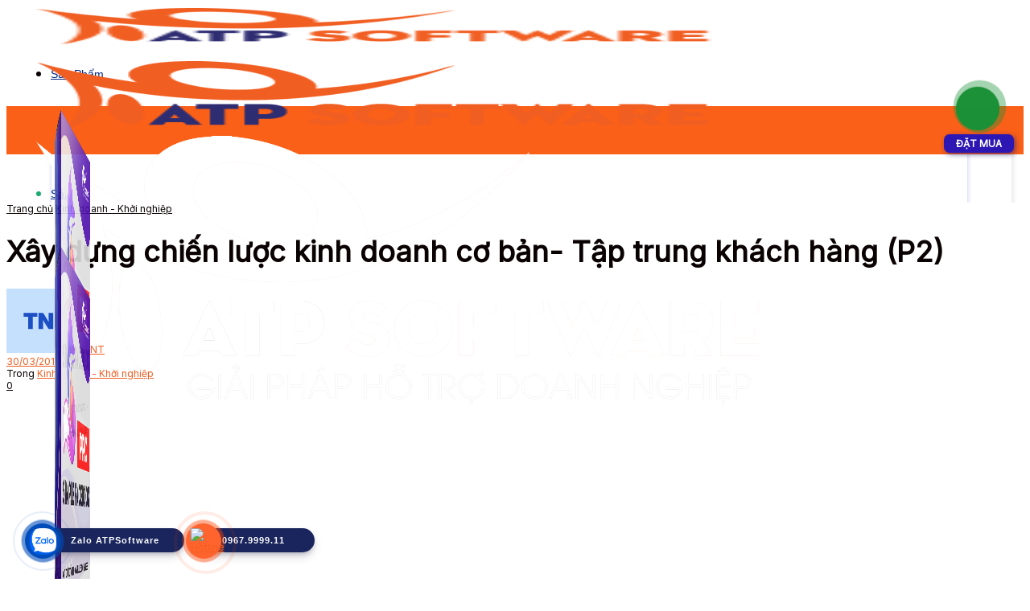

--- FILE ---
content_type: text/html; charset=utf-8
request_url: https://www.google.com/recaptcha/api2/aframe
body_size: 182
content:
<!DOCTYPE HTML><html><head><meta http-equiv="content-type" content="text/html; charset=UTF-8"></head><body><script nonce="ilLkQG5svea-UCEAVChpSA">/** Anti-fraud and anti-abuse applications only. See google.com/recaptcha */ try{var clients={'sodar':'https://pagead2.googlesyndication.com/pagead/sodar?'};window.addEventListener("message",function(a){try{if(a.source===window.parent){var b=JSON.parse(a.data);var c=clients[b['id']];if(c){var d=document.createElement('img');d.src=c+b['params']+'&rc='+(localStorage.getItem("rc::a")?sessionStorage.getItem("rc::b"):"");window.document.body.appendChild(d);sessionStorage.setItem("rc::e",parseInt(sessionStorage.getItem("rc::e")||0)+1);localStorage.setItem("rc::h",'1768690224597');}}}catch(b){}});window.parent.postMessage("_grecaptcha_ready", "*");}catch(b){}</script></body></html>

--- FILE ---
content_type: text/css
request_url: https://atpsoftware.vn/wp-content/uploads//elementor/css/post-115597.css?ver=1767195922
body_size: 2282
content:
.elementor-115597 .elementor-element.elementor-element-8a52215 .elementor-repeater-item-33a59d7.jet-parallax-section__layout .jet-parallax-section__image{background-size:auto;}.elementor-115597 .elementor-element.elementor-element-4f4acb4 .elementor-repeater-item-0945d38.jet-parallax-section__layout .jet-parallax-section__image{background-size:auto;}.elementor-115597 .elementor-element.elementor-element-829c0ae > .elementor-element-populated, .elementor-115597 .elementor-element.elementor-element-829c0ae > .elementor-element-populated > .elementor-background-overlay, .elementor-115597 .elementor-element.elementor-element-829c0ae > .elementor-background-slideshow{border-radius:20px 20px 20px 20px;}.elementor-115597 .elementor-element.elementor-element-829c0ae > .elementor-element-populated{box-shadow:6px -5px 10px 0px rgba(14.000000000000007, 14.99999999999997, 86, 0.21);margin:10px 10px 10px 10px;--e-column-margin-right:10px;--e-column-margin-left:10px;}.elementor-115597 .elementor-element.elementor-element-829c0ae .elementor-element-populated{padding:15px 15px 15px 15px;}.elementor-115597 .elementor-element.elementor-element-b32308f:not(.elementor-motion-effects-element-type-background) > .elementor-widget-wrap, .elementor-115597 .elementor-element.elementor-element-b32308f > .elementor-widget-wrap > .elementor-motion-effects-container > .elementor-motion-effects-layer{background-color:#FFFFFF;}.elementor-115597 .elementor-element.elementor-element-b32308f > .elementor-element-populated, .elementor-115597 .elementor-element.elementor-element-b32308f > .elementor-element-populated > .elementor-background-overlay, .elementor-115597 .elementor-element.elementor-element-b32308f > .elementor-background-slideshow{border-radius:20px 20px 20px 20px;}.elementor-115597 .elementor-element.elementor-element-b32308f > .elementor-element-populated{box-shadow:6px -5px 10px 0px rgba(14.000000000000007, 14.99999999999997, 86, 0.13);transition:background 0.3s, border 0.3s, border-radius 0.3s, box-shadow 0.3s;margin:10px 10px 10px 10px;--e-column-margin-right:10px;--e-column-margin-left:10px;}.elementor-115597 .elementor-element.elementor-element-b32308f > .elementor-element-populated > .elementor-background-overlay{transition:background 0.3s, border-radius 0.3s, opacity 0.3s;}.elementor-115597 .elementor-element.elementor-element-b32308f .elementor-element-populated{padding:15px 15px 15px 15px;}.elementor-115597 .elementor-element.elementor-element-a4265d8 img{width:40%;}.elementor-115597 .elementor-element.elementor-element-06211ef{text-align:center;}.elementor-115597 .elementor-element.elementor-element-06211ef .elementor-heading-title{font-family:"Montserrat", Sans-serif;font-size:20px;font-weight:700;color:#13275B;}.elementor-115597 .elementor-element.elementor-element-0276a32 .bdt-ep-button .bdt-ep-button-text{text-align:center;}.elementor-115597 .elementor-element.elementor-element-0276a32 .bdt-ep-button .bdt-ep-button-content-wrapper{text-align:center;}.elementor-115597 .elementor-element.elementor-element-0276a32 .bdt-ep-button,
								.elementor-115597 .elementor-element.elementor-element-0276a32 .bdt-ep-button.bdt-ep-button-effect-i .bdt-ep-button-content-wrapper:after,
								.elementor-115597 .elementor-element.elementor-element-0276a32 .bdt-ep-button.bdt-ep-button-effect-i .bdt-ep-button-content-wrapper:before,
								.elementor-115597 .elementor-element.elementor-element-0276a32 .bdt-ep-button.bdt-ep-button-effect-h:hover{background-color:transparent;background-image:linear-gradient(90deg, #FF5712 28%, #FFFFFF 0%);}.elementor-115597 .elementor-element.elementor-element-0276a32 .bdt-ep-button:after,
								.elementor-115597 .elementor-element.elementor-element-0276a32 .bdt-ep-button:hover,
								.elementor-115597 .elementor-element.elementor-element-0276a32 .bdt-ep-button.bdt-ep-button-effect-i,
								.elementor-115597 .elementor-element.elementor-element-0276a32 .bdt-ep-button.bdt-ep-button-effect-h:after{background-color:#FF5712;}.elementor-115597 .elementor-element.elementor-element-0276a32 .bdt-ep-button .bdt-flex-align-right{margin-left:10px;}.elementor-115597 .elementor-element.elementor-element-0276a32 .bdt-ep-button .bdt-flex-align-left{margin-right:10px;}.elementor-115597 .elementor-element.elementor-element-0276a32 .bdt-ep-button .bdt-flex-align-top{margin-bottom:10px;}.elementor-115597 .elementor-element.elementor-element-0276a32 .bdt-ep-button .bdt-flex-align-bottom{margin-top:10px;}.elementor-115597 .elementor-element.elementor-element-0276a32 .bdt-ep-button{color:#FF5712;border-style:solid;border-width:1px 1px 1px 1px;border-color:#FF5712;border-radius:30px 30px 30px 30px;padding:5px 20px 5px 20px;font-family:"Montserrat", Sans-serif;font-size:14px;font-weight:600;text-transform:none;}.elementor-115597 .elementor-element.elementor-element-0276a32 .bdt-ep-button:hover{color:#FFFFFF;border-style:solid;border-width:1px 1px 1px 1px;}.elementor-115597 .elementor-element.elementor-element-0276a32 .bdt-ep-button .bdt-ep-button-icon{color:#FFFFFF;}.elementor-115597 .elementor-element.elementor-element-0276a32 .bdt-ep-button .bdt-ep-button-icon svg{fill:#FFFFFF;}.elementor-115597 .elementor-element.elementor-element-e98b22e{text-align:center;}.elementor-115597 .elementor-element.elementor-element-e98b22e .elementor-heading-title{font-family:"Montserrat", Sans-serif;font-size:14px;font-weight:500;line-height:1.6em;color:#13275B;}.elementor-115597 .elementor-element.elementor-element-914e7bb:not(.elementor-motion-effects-element-type-background) > .elementor-widget-wrap, .elementor-115597 .elementor-element.elementor-element-914e7bb > .elementor-widget-wrap > .elementor-motion-effects-container > .elementor-motion-effects-layer{background-color:#FFFFFF;}.elementor-115597 .elementor-element.elementor-element-914e7bb > .elementor-element-populated, .elementor-115597 .elementor-element.elementor-element-914e7bb > .elementor-element-populated > .elementor-background-overlay, .elementor-115597 .elementor-element.elementor-element-914e7bb > .elementor-background-slideshow{border-radius:20px 20px 20px 20px;}.elementor-115597 .elementor-element.elementor-element-914e7bb > .elementor-element-populated{box-shadow:6px -5px 10px 0px rgba(14.000000000000007, 14.99999999999997, 86, 0.13);transition:background 0.3s, border 0.3s, border-radius 0.3s, box-shadow 0.3s;margin:10px 10px 10px 10px;--e-column-margin-right:10px;--e-column-margin-left:10px;}.elementor-115597 .elementor-element.elementor-element-914e7bb > .elementor-element-populated > .elementor-background-overlay{transition:background 0.3s, border-radius 0.3s, opacity 0.3s;}.elementor-115597 .elementor-element.elementor-element-914e7bb .elementor-element-populated{padding:15px 15px 15px 15px;}.elementor-115597 .elementor-element.elementor-element-96683d5 img{width:40%;}.elementor-115597 .elementor-element.elementor-element-a26432b{text-align:center;}.elementor-115597 .elementor-element.elementor-element-a26432b .elementor-heading-title{font-family:"Montserrat", Sans-serif;font-size:20px;font-weight:700;color:#13275B;}.elementor-115597 .elementor-element.elementor-element-6462cad .bdt-ep-button .bdt-ep-button-text{text-align:center;}.elementor-115597 .elementor-element.elementor-element-6462cad .bdt-ep-button .bdt-ep-button-content-wrapper{text-align:center;}.elementor-115597 .elementor-element.elementor-element-6462cad .bdt-ep-button,
								.elementor-115597 .elementor-element.elementor-element-6462cad .bdt-ep-button.bdt-ep-button-effect-i .bdt-ep-button-content-wrapper:after,
								.elementor-115597 .elementor-element.elementor-element-6462cad .bdt-ep-button.bdt-ep-button-effect-i .bdt-ep-button-content-wrapper:before,
								.elementor-115597 .elementor-element.elementor-element-6462cad .bdt-ep-button.bdt-ep-button-effect-h:hover{background-color:transparent;background-image:linear-gradient(90deg, #FF5712 28%, #FFFFFF 0%);}.elementor-115597 .elementor-element.elementor-element-6462cad .bdt-ep-button:after,
								.elementor-115597 .elementor-element.elementor-element-6462cad .bdt-ep-button:hover,
								.elementor-115597 .elementor-element.elementor-element-6462cad .bdt-ep-button.bdt-ep-button-effect-i,
								.elementor-115597 .elementor-element.elementor-element-6462cad .bdt-ep-button.bdt-ep-button-effect-h:after{background-color:#FF5712;}.elementor-115597 .elementor-element.elementor-element-6462cad .bdt-ep-button .bdt-flex-align-right{margin-left:10px;}.elementor-115597 .elementor-element.elementor-element-6462cad .bdt-ep-button .bdt-flex-align-left{margin-right:10px;}.elementor-115597 .elementor-element.elementor-element-6462cad .bdt-ep-button .bdt-flex-align-top{margin-bottom:10px;}.elementor-115597 .elementor-element.elementor-element-6462cad .bdt-ep-button .bdt-flex-align-bottom{margin-top:10px;}.elementor-115597 .elementor-element.elementor-element-6462cad .bdt-ep-button{color:#FF5712;border-style:solid;border-width:1px 1px 1px 1px;border-color:#FF5712;border-radius:30px 30px 30px 30px;padding:5px 20px 5px 20px;font-family:"Montserrat", Sans-serif;font-size:14px;font-weight:600;text-transform:none;}.elementor-115597 .elementor-element.elementor-element-6462cad .bdt-ep-button:hover{color:#FFFFFF;border-style:solid;border-width:1px 1px 1px 1px;}.elementor-115597 .elementor-element.elementor-element-6462cad .bdt-ep-button .bdt-ep-button-icon{color:#FFFFFF;}.elementor-115597 .elementor-element.elementor-element-6462cad .bdt-ep-button .bdt-ep-button-icon svg{fill:#FFFFFF;}.elementor-115597 .elementor-element.elementor-element-ecdd1e5{text-align:center;}.elementor-115597 .elementor-element.elementor-element-ecdd1e5 .elementor-heading-title{font-family:"Montserrat", Sans-serif;font-size:14px;font-weight:500;line-height:1.6em;color:#13275B;}.elementor-115597 .elementor-element.elementor-element-d12d00b > .elementor-element-populated, .elementor-115597 .elementor-element.elementor-element-d12d00b > .elementor-element-populated > .elementor-background-overlay, .elementor-115597 .elementor-element.elementor-element-d12d00b > .elementor-background-slideshow{border-radius:20px 20px 20px 20px;}.elementor-115597 .elementor-element.elementor-element-d12d00b > .elementor-element-populated{box-shadow:6px -5px 10px 0px rgba(14.000000000000007, 14.99999999999997, 86, 0.13);margin:10px 10px 10px 10px;--e-column-margin-right:10px;--e-column-margin-left:10px;}.elementor-115597 .elementor-element.elementor-element-d12d00b .elementor-element-populated{padding:15px 15px 15px 15px;}.elementor-115597 .elementor-element.elementor-element-79a4ee2{--spacer-size:30px;}.elementor-115597 .elementor-element.elementor-element-52aadba .elementor-repeater-item-5b8a9e6.jet-parallax-section__layout .jet-parallax-section__image{background-size:auto;}.elementor-bc-flex-widget .elementor-115597 .elementor-element.elementor-element-5ba29cb.elementor-column .elementor-widget-wrap{align-items:center;}.elementor-115597 .elementor-element.elementor-element-5ba29cb.elementor-column.elementor-element[data-element_type="column"] > .elementor-widget-wrap.elementor-element-populated{align-content:center;align-items:center;}.elementor-115597 .elementor-element.elementor-element-414c8c9{text-align:start;}.elementor-115597 .elementor-element.elementor-element-414c8c9 .elementor-heading-title{font-size:18px;font-weight:bold;color:#FFFFFF;}.elementor-115597 .elementor-element.elementor-element-9de5e2c{--spacer-size:49px;}.elementor-bc-flex-widget .elementor-115597 .elementor-element.elementor-element-36f3b19.elementor-column .elementor-widget-wrap{align-items:center;}.elementor-115597 .elementor-element.elementor-element-36f3b19.elementor-column.elementor-element[data-element_type="column"] > .elementor-widget-wrap.elementor-element-populated{align-content:center;align-items:center;}.elementor-115597 .elementor-element.elementor-element-7275d85 .elementor-heading-title{font-size:18px;font-weight:bold;color:#FCB123;}.elementor-bc-flex-widget .elementor-115597 .elementor-element.elementor-element-40c8bb8.elementor-column .elementor-widget-wrap{align-items:center;}.elementor-115597 .elementor-element.elementor-element-40c8bb8.elementor-column.elementor-element[data-element_type="column"] > .elementor-widget-wrap.elementor-element-populated{align-content:center;align-items:center;}.elementor-115597 .elementor-element.elementor-element-62efb0a .elementor-heading-title{font-size:18px;font-weight:bold;color:#FCB123;}.elementor-115597 .elementor-element.elementor-element-d4c88c4 .elementor-repeater-item-5b8a9e6.jet-parallax-section__layout .jet-parallax-section__image{background-size:auto;}.elementor-115597 .elementor-element.elementor-element-f216293 .elementor-icon-list-items:not(.elementor-inline-items) .elementor-icon-list-item:not(:last-child){padding-block-end:calc(16px/2);}.elementor-115597 .elementor-element.elementor-element-f216293 .elementor-icon-list-items:not(.elementor-inline-items) .elementor-icon-list-item:not(:first-child){margin-block-start:calc(16px/2);}.elementor-115597 .elementor-element.elementor-element-f216293 .elementor-icon-list-items.elementor-inline-items .elementor-icon-list-item{margin-inline:calc(16px/2);}.elementor-115597 .elementor-element.elementor-element-f216293 .elementor-icon-list-items.elementor-inline-items{margin-inline:calc(-16px/2);}.elementor-115597 .elementor-element.elementor-element-f216293 .elementor-icon-list-items.elementor-inline-items .elementor-icon-list-item:after{inset-inline-end:calc(-16px/2);}.elementor-115597 .elementor-element.elementor-element-f216293 .elementor-icon-list-icon i{color:#FFFFFF;transition:color 0.3s;}.elementor-115597 .elementor-element.elementor-element-f216293 .elementor-icon-list-icon svg{fill:#FFFFFF;transition:fill 0.3s;}.elementor-115597 .elementor-element.elementor-element-f216293{--e-icon-list-icon-size:10px;--e-icon-list-icon-align:left;--e-icon-list-icon-margin:0 calc(var(--e-icon-list-icon-size, 1em) * 0.25) 0 0;--icon-vertical-offset:0px;}.elementor-115597 .elementor-element.elementor-element-f216293 .elementor-icon-list-icon{padding-inline-end:11px;}.elementor-115597 .elementor-element.elementor-element-f216293 .elementor-icon-list-item > .elementor-icon-list-text, .elementor-115597 .elementor-element.elementor-element-f216293 .elementor-icon-list-item > a{font-size:15px;line-height:1.6em;}.elementor-115597 .elementor-element.elementor-element-f216293 .elementor-icon-list-text{color:#FFFFFF;transition:color 0.3s;}.elementor-115597 .elementor-element.elementor-element-196c813 .elementor-icon-list-items:not(.elementor-inline-items) .elementor-icon-list-item:not(:last-child){padding-block-end:calc(16px/2);}.elementor-115597 .elementor-element.elementor-element-196c813 .elementor-icon-list-items:not(.elementor-inline-items) .elementor-icon-list-item:not(:first-child){margin-block-start:calc(16px/2);}.elementor-115597 .elementor-element.elementor-element-196c813 .elementor-icon-list-items.elementor-inline-items .elementor-icon-list-item{margin-inline:calc(16px/2);}.elementor-115597 .elementor-element.elementor-element-196c813 .elementor-icon-list-items.elementor-inline-items{margin-inline:calc(-16px/2);}.elementor-115597 .elementor-element.elementor-element-196c813 .elementor-icon-list-items.elementor-inline-items .elementor-icon-list-item:after{inset-inline-end:calc(-16px/2);}.elementor-115597 .elementor-element.elementor-element-196c813 .elementor-icon-list-icon i{color:#FFFFFF;transition:color 0.3s;}.elementor-115597 .elementor-element.elementor-element-196c813 .elementor-icon-list-icon svg{fill:#FFFFFF;transition:fill 0.3s;}.elementor-115597 .elementor-element.elementor-element-196c813{--e-icon-list-icon-size:10px;--e-icon-list-icon-align:left;--e-icon-list-icon-margin:0 calc(var(--e-icon-list-icon-size, 1em) * 0.25) 0 0;--icon-vertical-offset:0px;}.elementor-115597 .elementor-element.elementor-element-196c813 .elementor-icon-list-icon{padding-inline-end:11px;}.elementor-115597 .elementor-element.elementor-element-196c813 .elementor-icon-list-item > .elementor-icon-list-text, .elementor-115597 .elementor-element.elementor-element-196c813 .elementor-icon-list-item > a{font-size:15px;}.elementor-115597 .elementor-element.elementor-element-196c813 .elementor-icon-list-text{color:#FFFFFF;transition:color 0.3s;}.elementor-115597 .elementor-element.elementor-element-3467195 .elementor-icon-list-items:not(.elementor-inline-items) .elementor-icon-list-item:not(:last-child){padding-block-end:calc(8px/2);}.elementor-115597 .elementor-element.elementor-element-3467195 .elementor-icon-list-items:not(.elementor-inline-items) .elementor-icon-list-item:not(:first-child){margin-block-start:calc(8px/2);}.elementor-115597 .elementor-element.elementor-element-3467195 .elementor-icon-list-items.elementor-inline-items .elementor-icon-list-item{margin-inline:calc(8px/2);}.elementor-115597 .elementor-element.elementor-element-3467195 .elementor-icon-list-items.elementor-inline-items{margin-inline:calc(-8px/2);}.elementor-115597 .elementor-element.elementor-element-3467195 .elementor-icon-list-items.elementor-inline-items .elementor-icon-list-item:after{inset-inline-end:calc(-8px/2);}.elementor-115597 .elementor-element.elementor-element-3467195 .elementor-icon-list-icon i{color:#FFFFFF;transition:color 0.3s;}.elementor-115597 .elementor-element.elementor-element-3467195 .elementor-icon-list-icon svg{fill:#FFFFFF;transition:fill 0.3s;}.elementor-115597 .elementor-element.elementor-element-3467195{--e-icon-list-icon-size:16px;--e-icon-list-icon-align:left;--e-icon-list-icon-margin:0 calc(var(--e-icon-list-icon-size, 1em) * 0.25) 0 0;--icon-vertical-offset:0px;}.elementor-115597 .elementor-element.elementor-element-3467195 .elementor-icon-list-icon{padding-inline-end:0px;}.elementor-115597 .elementor-element.elementor-element-3467195 .elementor-icon-list-text{color:#FFFFFF;transition:color 0.3s;}.elementor-115597 .elementor-element.elementor-element-3467195 .elementor-icon-list-item:hover .elementor-icon-list-text{color:#FCB123;}.elementor-115597 .elementor-element.elementor-element-365e201 .elementor-icon-list-items:not(.elementor-inline-items) .elementor-icon-list-item:not(:last-child){padding-block-end:calc(15px/2);}.elementor-115597 .elementor-element.elementor-element-365e201 .elementor-icon-list-items:not(.elementor-inline-items) .elementor-icon-list-item:not(:first-child){margin-block-start:calc(15px/2);}.elementor-115597 .elementor-element.elementor-element-365e201 .elementor-icon-list-items.elementor-inline-items .elementor-icon-list-item{margin-inline:calc(15px/2);}.elementor-115597 .elementor-element.elementor-element-365e201 .elementor-icon-list-items.elementor-inline-items{margin-inline:calc(-15px/2);}.elementor-115597 .elementor-element.elementor-element-365e201 .elementor-icon-list-items.elementor-inline-items .elementor-icon-list-item:after{inset-inline-end:calc(-15px/2);}.elementor-115597 .elementor-element.elementor-element-365e201 .elementor-icon-list-icon i{color:#FFFFFF;transition:color 0.3s;}.elementor-115597 .elementor-element.elementor-element-365e201 .elementor-icon-list-icon svg{fill:#FFFFFF;transition:fill 0.3s;}.elementor-115597 .elementor-element.elementor-element-365e201{--e-icon-list-icon-size:6px;--e-icon-list-icon-align:left;--e-icon-list-icon-margin:0 calc(var(--e-icon-list-icon-size, 1em) * 0.25) 0 0;--icon-vertical-offset:0px;}.elementor-115597 .elementor-element.elementor-element-365e201 .elementor-icon-list-icon{padding-inline-end:8px;}.elementor-115597 .elementor-element.elementor-element-365e201 .elementor-icon-list-text{color:#FFFFFF;transition:color 0.3s;}.elementor-115597 .elementor-element.elementor-element-365e201 .elementor-icon-list-item:hover .elementor-icon-list-text{color:#FCB123;}.elementor-115597 .elementor-element.elementor-element-8a52215:not(.elementor-motion-effects-element-type-background), .elementor-115597 .elementor-element.elementor-element-8a52215 > .elementor-motion-effects-container > .elementor-motion-effects-layer{background-color:transparent;background-image:linear-gradient(180deg, #0D1F56 0%, #051031 100%);}.elementor-115597 .elementor-element.elementor-element-8a52215 > .elementor-container{max-width:1300px;}.elementor-115597 .elementor-element.elementor-element-8a52215{transition:background 0.3s, border 0.3s, border-radius 0.3s, box-shadow 0.3s;margin-top:0px;margin-bottom:0px;padding:20px 0px 20px 0px;}.elementor-115597 .elementor-element.elementor-element-8a52215 > .elementor-background-overlay{transition:background 0.3s, border-radius 0.3s, opacity 0.3s;}.elementor-115597 .elementor-element.elementor-element-fb4dce3 .elementor-repeater-item-33a59d7.jet-parallax-section__layout .jet-parallax-section__image{background-size:auto;}.elementor-115597 .elementor-element.elementor-element-49be474 .elementor-repeater-item-3e3afbf.jet-parallax-section__layout .jet-parallax-section__image{background-size:auto;}.elementor-115597 .elementor-element.elementor-element-a8d438b .elementor-heading-title{font-size:22px;font-weight:bold;color:#FFFFFF;}.elementor-115597 .elementor-element.elementor-element-49be474 > .elementor-container{max-width:1300px;}.elementor-115597 .elementor-element.elementor-element-6277447 .elementor-repeater-item-3e3afbf.jet-parallax-section__layout .jet-parallax-section__image{background-size:auto;}.elementor-115597 .elementor-element.elementor-element-03d73f8 .elementor-icon-list-icon i{color:#F9F9F9;transition:color 0.3s;}.elementor-115597 .elementor-element.elementor-element-03d73f8 .elementor-icon-list-icon svg{fill:#F9F9F9;transition:fill 0.3s;}.elementor-115597 .elementor-element.elementor-element-03d73f8{--e-icon-list-icon-size:14px;--icon-vertical-offset:0px;}.elementor-115597 .elementor-element.elementor-element-03d73f8 .elementor-icon-list-text{color:#FFFFFF;transition:color 0.3s;}.elementor-115597 .elementor-element.elementor-element-6277447 > .elementor-container{max-width:1300px;}.elementor-115597 .elementor-element.elementor-element-28cf977 .elementor-repeater-item-87a266b.jet-parallax-section__layout .jet-parallax-section__image{background-size:auto;}.elementor-115597 .elementor-element.elementor-element-c23b0e2 .elementor-heading-title{font-size:22px;font-weight:bold;text-transform:capitalize;color:#FFFFFF;}.elementor-115597 .elementor-element.elementor-element-5164ede .elementor-icon-list-items:not(.elementor-inline-items) .elementor-icon-list-item:not(:last-child){padding-block-end:calc(8px/2);}.elementor-115597 .elementor-element.elementor-element-5164ede .elementor-icon-list-items:not(.elementor-inline-items) .elementor-icon-list-item:not(:first-child){margin-block-start:calc(8px/2);}.elementor-115597 .elementor-element.elementor-element-5164ede .elementor-icon-list-items.elementor-inline-items .elementor-icon-list-item{margin-inline:calc(8px/2);}.elementor-115597 .elementor-element.elementor-element-5164ede .elementor-icon-list-items.elementor-inline-items{margin-inline:calc(-8px/2);}.elementor-115597 .elementor-element.elementor-element-5164ede .elementor-icon-list-items.elementor-inline-items .elementor-icon-list-item:after{inset-inline-end:calc(-8px/2);}.elementor-115597 .elementor-element.elementor-element-5164ede .elementor-icon-list-icon i{color:#FFFFFF;transition:color 0.3s;}.elementor-115597 .elementor-element.elementor-element-5164ede .elementor-icon-list-icon svg{fill:#FFFFFF;transition:fill 0.3s;}.elementor-115597 .elementor-element.elementor-element-5164ede{--e-icon-list-icon-size:16px;--e-icon-list-icon-align:left;--e-icon-list-icon-margin:0 calc(var(--e-icon-list-icon-size, 1em) * 0.25) 0 0;--icon-vertical-offset:0px;}.elementor-115597 .elementor-element.elementor-element-5164ede .elementor-icon-list-icon{padding-inline-end:0px;}.elementor-115597 .elementor-element.elementor-element-5164ede .elementor-icon-list-text{color:#FFFFFF;transition:color 0.3s;}.elementor-115597 .elementor-element.elementor-element-5164ede .elementor-icon-list-item:hover .elementor-icon-list-text{color:#FCB123;}.elementor-115597 .elementor-element.elementor-element-28cf977 > .elementor-container{max-width:1300px;}.elementor-115597 .elementor-element.elementor-element-28cf977{margin-top:0px;margin-bottom:-30px;padding:10px 10px 10px 10px;}.elementor-115597 .elementor-element.elementor-element-b670c1b .elementor-repeater-item-87a266b.jet-parallax-section__layout .jet-parallax-section__image{background-size:auto;}.elementor-115597 .elementor-element.elementor-element-d7441a8 .elementor-heading-title{font-size:22px;font-weight:bold;text-transform:capitalize;color:#FFFFFF;}.elementor-115597 .elementor-element.elementor-element-3c8d31e{text-shadow:0px 0px 10px rgba(0,0,0,0.3);color:#FFFFFF;}.elementor-115597 .elementor-element.elementor-element-b670c1b > .elementor-container{max-width:1300px;}.elementor-115597 .elementor-element.elementor-element-b670c1b{margin-top:0px;margin-bottom:-30px;padding:10px 10px 10px 10px;}.elementor-115597 .elementor-element.elementor-element-fb4dce3:not(.elementor-motion-effects-element-type-background), .elementor-115597 .elementor-element.elementor-element-fb4dce3 > .elementor-motion-effects-container > .elementor-motion-effects-layer{background-color:#353532;}.elementor-115597 .elementor-element.elementor-element-fb4dce3 > .elementor-container{max-width:1300px;}.elementor-115597 .elementor-element.elementor-element-fb4dce3{transition:background 0.3s, border 0.3s, border-radius 0.3s, box-shadow 0.3s;padding:20px 0px 20px 0px;}.elementor-115597 .elementor-element.elementor-element-fb4dce3 > .elementor-background-overlay{transition:background 0.3s, border-radius 0.3s, opacity 0.3s;}.elementor-115597 .elementor-element.elementor-element-61c6202 .elementor-repeater-item-54a917e.jet-parallax-section__layout .jet-parallax-section__image{background-size:auto;}.elementor-115597 .elementor-element.elementor-element-6f35446 .elementor-repeater-item-2364e08.jet-parallax-section__layout .jet-parallax-section__image{background-size:auto;}.elementor-bc-flex-widget .elementor-115597 .elementor-element.elementor-element-093b409.elementor-column .elementor-widget-wrap{align-items:center;}.elementor-115597 .elementor-element.elementor-element-093b409.elementor-column.elementor-element[data-element_type="column"] > .elementor-widget-wrap.elementor-element-populated{align-content:center;align-items:center;}.elementor-115597 .elementor-element.elementor-element-33c56ef{text-align:center;}.elementor-115597 .elementor-element.elementor-element-33c56ef img{width:63%;}.elementor-bc-flex-widget .elementor-115597 .elementor-element.elementor-element-ad6740a.elementor-column .elementor-widget-wrap{align-items:center;}.elementor-115597 .elementor-element.elementor-element-ad6740a.elementor-column.elementor-element[data-element_type="column"] > .elementor-widget-wrap.elementor-element-populated{align-content:center;align-items:center;}.elementor-115597 .elementor-element.elementor-element-8d09164{text-align:center;}.elementor-115597 .elementor-element.elementor-element-8d09164 img{width:56%;}.elementor-bc-flex-widget .elementor-115597 .elementor-element.elementor-element-a519fbe.elementor-column .elementor-widget-wrap{align-items:center;}.elementor-115597 .elementor-element.elementor-element-a519fbe.elementor-column.elementor-element[data-element_type="column"] > .elementor-widget-wrap.elementor-element-populated{align-content:center;align-items:center;}.elementor-115597 .elementor-element.elementor-element-3dec96a{--grid-template-columns:repeat(0, auto);--icon-size:20px;--grid-column-gap:5px;--grid-row-gap:0px;}.elementor-115597 .elementor-element.elementor-element-3dec96a .elementor-widget-container{text-align:left;}.elementor-bc-flex-widget .elementor-115597 .elementor-element.elementor-element-a7fbad2.elementor-column .elementor-widget-wrap{align-items:center;}.elementor-115597 .elementor-element.elementor-element-a7fbad2.elementor-column.elementor-element[data-element_type="column"] > .elementor-widget-wrap.elementor-element-populated{align-content:center;align-items:center;}.elementor-115597 .elementor-element.elementor-element-6f35446{margin-top:-10px;margin-bottom:0px;}.elementor-115597 .elementor-element.elementor-element-61c6202:not(.elementor-motion-effects-element-type-background), .elementor-115597 .elementor-element.elementor-element-61c6202 > .elementor-motion-effects-container > .elementor-motion-effects-layer{background-color:#353532;}.elementor-115597 .elementor-element.elementor-element-61c6202{border-style:dashed;border-width:1px 0px 0px 0px;border-color:#FFFFFF;transition:background 0.3s, border 0.3s, border-radius 0.3s, box-shadow 0.3s;padding:20px 0px 10px 0px;}.elementor-115597 .elementor-element.elementor-element-61c6202 > .elementor-background-overlay{transition:background 0.3s, border-radius 0.3s, opacity 0.3s;}.elementor-widget .tippy-tooltip .tippy-content{text-align:center;}@media(max-width:1024px){.elementor-115597 .elementor-element.elementor-element-b670c1b{margin-top:50px;margin-bottom:50px;}}@media(max-width:767px){.elementor-115597 .elementor-element.elementor-element-3467195 > .elementor-widget-container{margin:-30px 0px 0px 0px;padding:0px 0px 0px 0px;}.elementor-115597 .elementor-element.elementor-element-365e201 > .elementor-widget-container{margin:-30px 0px 0px 0px;padding:0px 0px 0px 0px;}.elementor-115597 .elementor-element.elementor-element-17c989b .elementor-element-populated{padding:5px 5px 5px 5px;}.elementor-115597 .elementor-element.elementor-element-a8d438b .elementor-heading-title{font-size:16px;}.elementor-115597 .elementor-element.elementor-element-6193080 .elementor-element-populated{padding:0px 0px 0px 0px;}.elementor-115597 .elementor-element.elementor-element-03d73f8 .elementor-icon-list-items:not(.elementor-inline-items) .elementor-icon-list-item:not(:last-child){padding-block-end:calc(10px/2);}.elementor-115597 .elementor-element.elementor-element-03d73f8 .elementor-icon-list-items:not(.elementor-inline-items) .elementor-icon-list-item:not(:first-child){margin-block-start:calc(10px/2);}.elementor-115597 .elementor-element.elementor-element-03d73f8 .elementor-icon-list-items.elementor-inline-items .elementor-icon-list-item{margin-inline:calc(10px/2);}.elementor-115597 .elementor-element.elementor-element-03d73f8 .elementor-icon-list-items.elementor-inline-items{margin-inline:calc(-10px/2);}.elementor-115597 .elementor-element.elementor-element-03d73f8 .elementor-icon-list-items.elementor-inline-items .elementor-icon-list-item:after{inset-inline-end:calc(-10px/2);}.elementor-115597 .elementor-element.elementor-element-03d73f8{--e-icon-list-icon-size:6px;}.elementor-115597 .elementor-element.elementor-element-03d73f8 .elementor-icon-list-item > .elementor-icon-list-text, .elementor-115597 .elementor-element.elementor-element-03d73f8 .elementor-icon-list-item > a{line-height:1.8em;}.elementor-115597 .elementor-element.elementor-element-73bfde8 > .elementor-element-populated{margin:20px 0px 0px 0px;--e-column-margin-right:0px;--e-column-margin-left:0px;}.elementor-115597 .elementor-element.elementor-element-73bfde8 .elementor-element-populated{padding:0px 0px 0px 0px;}.elementor-115597 .elementor-element.elementor-element-5d15280 .elementor-element-populated{padding:0px 0px 0px 0px;}.elementor-115597 .elementor-element.elementor-element-c23b0e2 .elementor-heading-title{font-size:16px;}.elementor-115597 .elementor-element.elementor-element-5164ede > .elementor-widget-container{margin:-20px 0px 0px 0px;padding:0px 0px 0px 0px;}.elementor-115597 .elementor-element.elementor-element-28cf977{margin-top:0px;margin-bottom:0px;}.elementor-115597 .elementor-element.elementor-element-2641c4d .elementor-element-populated{padding:0px 0px 0px 0px;}.elementor-115597 .elementor-element.elementor-element-d7441a8 .elementor-heading-title{font-size:16px;}.elementor-115597 .elementor-element.elementor-element-3c8d31e{font-size:20px;}.elementor-115597 .elementor-element.elementor-element-b670c1b{margin-top:20px;margin-bottom:20px;}.elementor-115597 .elementor-element.elementor-element-fb4dce3{padding:5px 5px 5px 5px;}.elementor-115597 .elementor-element.elementor-element-093b409{width:50%;}.elementor-bc-flex-widget .elementor-115597 .elementor-element.elementor-element-093b409.elementor-column .elementor-widget-wrap{align-items:center;}.elementor-115597 .elementor-element.elementor-element-093b409.elementor-column.elementor-element[data-element_type="column"] > .elementor-widget-wrap.elementor-element-populated{align-content:center;align-items:center;}.elementor-115597 .elementor-element.elementor-element-33c56ef{text-align:start;}.elementor-115597 .elementor-element.elementor-element-33c56ef img{width:60%;}.elementor-115597 .elementor-element.elementor-element-ad6740a{width:50%;}.elementor-bc-flex-widget .elementor-115597 .elementor-element.elementor-element-ad6740a.elementor-column .elementor-widget-wrap{align-items:center;}.elementor-115597 .elementor-element.elementor-element-ad6740a.elementor-column.elementor-element[data-element_type="column"] > .elementor-widget-wrap.elementor-element-populated{align-content:center;align-items:center;}.elementor-115597 .elementor-element.elementor-element-8d09164{text-align:start;}.elementor-115597 .elementor-element.elementor-element-8d09164 img{width:40%;border-radius:10px 10px 10px 10px;}.elementor-115597 .elementor-element.elementor-element-a519fbe{width:50%;}.elementor-bc-flex-widget .elementor-115597 .elementor-element.elementor-element-a519fbe.elementor-column .elementor-widget-wrap{align-items:center;}.elementor-115597 .elementor-element.elementor-element-a519fbe.elementor-column.elementor-element[data-element_type="column"] > .elementor-widget-wrap.elementor-element-populated{align-content:center;align-items:center;}.elementor-115597 .elementor-element.elementor-element-a519fbe > .elementor-element-populated{margin:10px 0px 0px 0px;--e-column-margin-right:0px;--e-column-margin-left:0px;}.elementor-115597 .elementor-element.elementor-element-3dec96a .elementor-widget-container{text-align:left;}.elementor-115597 .elementor-element.elementor-element-3dec96a{--icon-size:18px;}.elementor-115597 .elementor-element.elementor-element-a7fbad2{width:50%;}.elementor-bc-flex-widget .elementor-115597 .elementor-element.elementor-element-a7fbad2.elementor-column .elementor-widget-wrap{align-items:center;}.elementor-115597 .elementor-element.elementor-element-a7fbad2.elementor-column.elementor-element[data-element_type="column"] > .elementor-widget-wrap.elementor-element-populated{align-content:center;align-items:center;}.elementor-115597 .elementor-element.elementor-element-a7fbad2 > .elementor-element-populated{margin:10px 0px 0px 0px;--e-column-margin-right:0px;--e-column-margin-left:0px;}.elementor-115597 .elementor-element.elementor-element-6f35446{padding:10px 0px 0px 0px;}.elementor-115597 .elementor-element.elementor-element-61c6202{padding:10px 10px 10px 10px;}}@media(min-width:768px){.elementor-115597 .elementor-element.elementor-element-73bfde8{width:100%;}}

--- FILE ---
content_type: image/svg+xml; charset=utf-8
request_url: https://seal.onesign.global/seal.js?type=warranty&lang=vi
body_size: 673
content:
<svg xmlns="http://www.w3.org/2000/svg" width="400" height="80" version="1.1"><title>OneSign SSL Site Seal</title><rect width="400" height="80" stroke="none" stroke-width="0" fill="green"  rx="2"/><g transform="matrix(2,0,0,2,180,-10)"><circle fill="#4CAF50" cx="24" cy="24" r="21"/><polygon fill="#CCFF90" points="34.6,14.6 21,28.2 15.4,22.6 12.6,25.4 21,33.8 37.4,17.4" r="200"/></g><text x="10" y="18" font-family="sans-serif" font-size="15px" fill="white" font-style="italic">Tên miền</text><text x="10" y="35" font-family="sans-serif" font-size="16px" fill="white" font-weight="bold">atpsoftware.vn</text><text x="10" y="52" font-family="sans-serif" font-size="13px" fill="white" font-style="italic">Được đảm bảo bởi</text><text x="10" y="70" font-family="sans-serif" font-size="16px" fill="white">Mức bảo hiểm $10.000</text><rect width="400" y="102" height="160" stroke="none" stroke-width="0" fill="#b3e899" rx="2"></rect><g><text x="10" y="120" font-family="sans-serif" font-weight="bold" font-size="15px" fill="#306615" font-style="italic">Cấp cho tổ chức</text><text x="10" y="140" font-family="sans-serif" font-size="16px" fill="#23520c" dy="0"><tspan x="10" dy="0"></tspan><tspan x="10" dy="1.1em" font-size="17px" font-weight="bold"></tspan></text><text x="10" y="180" font-family="sans-serif" font-size="15px" dy="0"><tspan x="10" dy="0" fill="#306615" font-style="italic">Địa chỉ</tspan><tspan x="10" dy="1.1em" font-size="16px" fill="#23520c"></tspan><tspan x="10" dy="1.1em" font-size="16px" fill="#23520c"></tspan><tspan x="10" dy="1.1em" font-size="16px" fill="#23520c"></tspan><tspan x="10" dy="1.3em" font-size="15px" fill="#306615" font-style="italic">Điện thoại</tspan><tspan x="90" dy="0" font-size="16px" fill="#23520c"></tspan></text></g><text x="0" y="95" font-family="sans-serif" font-size="11px" fill="#464637">Website này sử dụng Chứng chỉ bảo mật SSL/HTTPS được cung cấp bởi OneSign Ltd, Singapore. Tất cả dữ liệu (ví dụ như tên truy cập và mật khẩu) đều được mã hóa giữa trình duyệt và máy chủ giúp đảm bảo an toàn. <animate attributeType="XML" attributeName="x" from="60%" to="-300%" dur="50s" repeatCount="indefinite"/></text><text x="0" y="305" font-family="sans-serif" font-size="10px" fill="#464637" font-style="italic">Nhấp vào để xem các thông tin xác nhận.</text><text x="0" y="315" font-family="sans-serif" font-size="10px" fill="#464637" font-style="italic">Nền tảng được cung cấp bởi Sectigo</text><rect width="400" y="265" height="26" stroke="none" stroke-width="0" fill="#edc71c" rx="2"></rect><text x="5" y="283" font-family="sans-serif" font-weight="bold" font-size="14px" fill="#635414">Hiệu lực  đến </text></svg>

--- FILE ---
content_type: image/svg+xml; charset=utf-8
request_url: https://seal.onesign.global/seal.js?type=seal&lang=vi
body_size: 5479
content:
<?xml version="1.0" encoding="UTF-8" standalone="no"?>
<svg xmlns="http://www.w3.org/2000/svg" xmlns:xlink="http://www.w3.org/1999/xlink" viewBox="0 0 55.562 14.552" height="55" width="210">
<path
     d="m 13.157671,7.8945574 q 0,-1.21195 0.650862,-1.8958653 0.650862,-0.6872818 1.680204,-0.6872818 0.67402,0 1.215214,0.3220645 0.541195,0.3220645 0.823474,0.8997811 0.285644,0.5743501 0.285644,1.3058048 0,0.7404322 -0.298906,1.3247801 -0.298907,0.5843466 -0.846733,0.8875382 -0.547826,0.298907 -1.18206,0.298907 -0.687281,0 -1.228476,-0.332062 Q 13.715699,9.6861624 13.436685,9.1118128 13.157773,8.5374623 13.157773,7.8965978 Z m 0.663104,0.01 q 0,0.879888 0.471518,1.3879274 0.474783,0.5046726 1.188691,0.5046726 0.72717,0 1.195321,-0.5113036 0.471518,-0.5113039 0.471518,-1.4509733 0,-0.5943452 -0.202502,-1.0359725 -0.199237,-0.4447922 -0.587612,-0.6872842 -0.38511,-0.2456545 -0.866626,-0.2456545 -0.684017,0 -1.178693,0.4715179 -0.491411,0.4692736 -0.491411,1.5671698 z m 1.21093,0.898965 -0.889069,-0.8645856 0.354199,-0.344508 0.53487,0.5200775 1.343245,-1.3064169 0.354403,0.3445081 z"
     id="path867"
     style="fill:#ececec;stroke-width:0.102016" />
  <path
     style="fill:#ececec;stroke-width:0.102016"
     id="path2693"
     d="M 46.22728,8.701198 46.834887,8.64815 c 0.02877,0.2434779 0.09518,0.4441088 0.199238,0.6018938 0.106233,0.154929 0.270036,0.2807476 0.491411,0.3774586 0.221375,0.09522 0.470396,0.142823 0.747063,0.142823 0.245723,0 0.462677,-0.03652 0.650862,-0.109565 0.188117,-0.07304 0.327539,-0.17268 0.418266,-0.2989066 0.09297,-0.128404 0.139455,-0.267826 0.139455,-0.418266 0,-0.1527516 -0.04427,-0.2855762 -0.132824,-0.3984739 C 49.259808,8.4300396 49.113721,8.3337363 48.910097,8.2562042 48.779516,8.2051962 48.490641,8.1269839 48.043471,8.0215674 47.596301,7.9130903 47.283452,7.8112784 47.104924,7.7161315 46.872531,7.5937123 46.699104,7.4432047 46.584642,7.2646086 46.471745,7.0830201 46.415296,6.8804844 46.415296,6.6570013 c 0,-0.2457225 0.06971,-0.4748164 0.209132,-0.6872817 0.139422,-0.2147097 0.343454,-0.3773913 0.612096,-0.4880446 0.267826,-0.1106533 0.565543,-0.16598 0.89315,-0.16598 0.360797,0 0.678407,0.058659 0.95283,0.1759776 0.276667,0.115074 0.489201,0.2855087 0.6376,0.5113042 0.148263,0.2257954 0.227938,0.4814475 0.239023,0.7669563 l -0.617605,0.046519 C 49.308333,6.508772 49.195436,6.2763457 49.002829,6.119173 48.8124,5.9627485 48.530156,5.8845362 48.156097,5.8845362 c -0.389565,0 -0.67402,0.071955 -0.853364,0.2158658 -0.1771,0.1416663 -0.26565,0.3132232 -0.26565,0.5146708 0,0.1747874 0.06308,0.3186299 0.18924,0.4315276 0.123983,0.1128977 0.44717,0.229094 0.96956,0.3485887 0.524634,0.1173184 0.884342,0.2202526 1.079125,0.3088025 0.283333,0.1305805 0.492465,0.2965945 0.627398,0.4980421 0.135001,0.1992712 0.202502,0.4294873 0.202502,0.6906483 0,0.2589848 -0.07413,0.5035848 -0.222395,0.7338004 -0.148263,0.227972 -0.361885,0.4061596 -0.640864,0.5345636 -0.276667,0.12616 -0.588768,0.18924 -0.936303,0.18924 -0.440505,0 -0.810143,-0.0642 -1.108914,-0.192606 C 46.899905,10.029275 46.666391,9.8367034 46.495888,9.5799634 46.32763,9.3209788 46.23908,9.0288048 46.230239,8.7034423 Z" />
  <path
     id="path1095"
     style="font-style:normal;font-variant:normal;font-weight:normal;font-stretch:normal;font-size:21.32999992px;font-family:Arial;-inkscape-font-specification:Arial;writing-mode:lr-tb;fill:#ececec;fill-opacity:1;fill-rule:nonzero;stroke:none;stroke-width:0.31755328"
     d="m 25.334403,9.1201958 0.615165,0.0761 q -0.145523,0.5390946 -0.539095,0.8367522 -0.393578,0.297659 -1.005426,0.297659 -0.770611,0 -1.223714,-0.4729446 -0.449801,-0.4762606 -0.449801,-1.332855 0,-0.8863628 0.456413,-1.3758481 0.456412,-0.4894828 1.184022,-0.4894828 0.704467,0 1.150951,0.4795631 0.446492,0.4795632 0.446492,1.3493873 0,0.052927 -0.003,0.1587537 h -2.619402 q 0.03309,0.5787772 0.327421,0.8863628 0.294358,0.307579 0.734229,0.307579 0.327429,0 0.558937,-0.171983 0.231515,-0.171976 0.367119,-0.5490146 z M 23.37977,8.1577678 h 1.961243 Q 25.301362,7.7145864 25.116117,7.4929901 24.831688,7.1490305 24.378586,7.1490305 q -0.41011,0 -0.69123,0.274508 -0.277817,0.274508 -0.307586,0.7342293 z" />
  <path
     id="path1097"
     style="font-style:normal;font-variant:normal;font-weight:normal;font-stretch:normal;font-size:21.32999992px;font-family:Arial;-inkscape-font-specification:Arial;writing-mode:lr-tb;fill:#ececec;fill-opacity:1;fill-rule:nonzero;stroke:none;stroke-width:0.31755328"
     d="m 26.96192,8.6935532 0.605245,-0.052927 q 0.043,0.3638106 0.198436,0.5986266 0.158755,0.231516 0.489484,0.3770386 0.330738,0.142214 0.74415,0.142214 0.367119,0 0.648238,-0.109144 0.281127,-0.109144 0.416722,-0.2976586 0.138912,-0.191825 0.138912,-0.4167216 0,-0.228206 -0.132293,-0.3968813 Q 29.93852,8.3661174 29.634243,8.2503631 29.439109,8.1742636 28.77103,8.0155376 28.10295,7.8534832 27.835054,7.7112694 27.487785,7.5293643 27.315808,7.2614677 27.147134,6.9902692 27.147134,6.6562307 q 0,-0.3671122 0.208364,-0.6846184 0.208359,-0.3208107 0.608548,-0.4861759 0.400182,-0.1653714 0.889666,-0.1653714 0.539095,0 0.949205,0.1752924 0.41342,0.1719766 0.635008,0.5093259 0.221595,0.3373481 0.238126,0.7639908 l -0.615158,0.046283 q -0.04964,-0.459723 -0.337348,-0.6945397 -0.284436,-0.2348255 -0.843373,-0.2348255 -0.582087,0 -0.849984,0.2149761 -0.264587,0.2116741 -0.264587,0.5126341 0,0.2612852 0.188517,0.4299598 0.185213,0.1686747 0.965745,0.347269 0.783833,0.1752861 1.07488,0.3075803 0.42334,0.1951343 0.625087,0.4961018 0.201746,0.2976594 0.201746,0.6879202 0,0.3869596 -0.221588,0.7309202 -0.221595,0.340657 -0.638317,0.5324826 -0.41342,0.188516 -0.932665,0.188516 -0.658159,0 -1.10465,-0.191825 Q 27.481173,9.9503014 27.226507,9.5666504 26.975149,9.1796918 26.96192,8.6935182 Z" />
  <path
     id="path1099"
     style="font-style:normal;font-variant:normal;font-weight:normal;font-stretch:normal;font-size:21.32999992px;font-family:Arial;-inkscape-font-specification:Arial;writing-mode:lr-tb;fill:#ececec;fill-opacity:1;fill-rule:nonzero;stroke:none;stroke-width:0.31755328"
     d="M 31.814093,6.0873728 V 5.4027545 h 0.595316 v 0.6846183 z m 0,4.1639322 V 6.7389202 h 0.595316 v 3.5123848 z" />
  <path
     id="path1101"
     style="font-style:normal;font-variant:normal;font-weight:normal;font-stretch:normal;font-size:21.32999992px;font-family:Arial;-inkscape-font-specification:Arial;writing-mode:lr-tb;fill:#ececec;fill-opacity:1;fill-rule:nonzero;stroke:none;stroke-width:0.31755328"
     d="m 34.301521,11.018605 c 0,0 0.349475,0.165365 0.605239,0.165365 0.275613,0 0.488384,-0.05513 0.638315,-0.165365 0.149933,-0.110253 0.251358,-0.264587 0.30428,-0.463032 0.03088,-0.121272 0.04522,-0.375925 0.04301,-0.7639906 -0.260179,0.3064806 -0.584298,0.4597226 -0.972356,0.4597226 -0.482873,0 -0.856595,-0.174188 -1.121182,-0.5225636 -0.264587,-0.3483666 -0.39688,-0.7661936 -0.39688,-1.2534737 0,-0.3351442 0.06062,-0.6438302 0.181905,-0.926054 0.121273,-0.2844289 0.296553,-0.5038127 0.525865,-0.6581588 0.231507,-0.1543385 0.502713,-0.2315072 0.813602,-0.2315072 0.414518,0 0.756275,0.1675677 1.025269,0.5027133 V 6.7389202 h 0.549015 v 3.0361302 c 0,0.5468116 -0.0562,0.9337636 -0.168675,1.1608716 -0.110241,0.229305 -0.286633,0.410103 -0.529165,0.542397 -0.240338,0.132294 -0.536891,0.198444 -0.889674,0.198444 -0.418926,0 -1.01535,-0.284436 -1.01535,-0.284436 z M 34.013784,8.4322758 c 0,0.4608194 0.09149,0.797061 0.274507,1.008729 0.183003,0.2116736 0.412315,0.3175056 0.687922,0.3175056 0.273409,0 0.502714,-0.104731 0.687927,-0.3141956 0.185206,-0.211668 0.277817,-0.5424046 0.277817,-0.9921984 0,-0.4299522 -0.09592,-0.7540699 -0.287736,-0.9723555 -0.189624,-0.2182856 -0.418935,-0.3274284 -0.687929,-0.3274284 -0.264587,0 -0.489484,0.1080472 -0.67469,0.3241189 -0.185214,0.213878 -0.277818,0.5324836 -0.277818,0.9558244 z" />
  <path
     style="font-style:normal;font-variant:normal;font-weight:normal;font-stretch:normal;font-size:21.32999992px;font-family:Arial;-inkscape-font-specification:Arial;writing-mode:lr-tb;fill:#ececec;fill-opacity:1;fill-rule:nonzero;stroke:none;stroke-width:0.31755328"
     d="m 38.584794,6.6694913 c -0.169749,0.011095 -0.330028,0.042324 -0.475713,0.1060552 -0.178597,0.074952 -0.312467,0.1742334 -0.400664,0.2977111 -0.08819,0.1234663 -0.149548,0.2699553 -0.184825,0.4397357 -0.02204,0.1102409 -0.03347,0.3030579 -0.03347,0.578664 V 10.251267 H 38.08553 V 8.1146082 c 0,-0.2425414 0.02319,-0.423013 0.06947,-0.5420767 0.04628,-0.1212726 0.129023,-0.2172254 0.248085,-0.2877838 0.05559,-0.03462 0.116621,-0.060012 0.18173,-0.078142 0.171664,-0.02722 0.380464,-0.066039 0.669215,0 0.06512,0.018155 0.12611,0.043547 0.181729,0.078142 0.119067,0.07054 0.201785,0.1665175 0.248087,0.2877838 0.04628,0.1190662 0.06947,0.2995353 0.06947,0.5420767 v 2.1366578 h 0.595409 v -2.15961 c 0,-0.2756061 -0.01147,-0.468423 -0.03347,-0.578664 -0.0353,-0.1697803 -0.09662,-0.3162644 -0.184825,-0.4397357 -0.0882,-0.1234789 -0.222067,-0.2227462 -0.400662,-0.297711 -0.145684,-0.063744 -0.30597,-0.094961 -0.475713,-0.1060552 -0.335479,-0.021269 -0.351418,-0.020967 -0.669214,0 z"
     id="path1111" />
  <path
     id="path1109"
     d="m 19.975108,6.6694913 c -0.169742,0.011095 -0.330028,0.042324 -0.475704,0.1060552 -0.178596,0.074952 -0.312475,0.1742334 -0.400662,0.2977111 -0.0882,0.1234663 -0.149551,0.2699553 -0.184826,0.4397357 -0.02204,0.1102409 -0.03347,0.3030579 -0.03347,0.578664 V 10.251267 H 19.47586 V 8.1146082 c 0,-0.2425414 0.02319,-0.423013 0.06947,-0.5420767 0.04628,-0.1212726 0.12903,-0.2172254 0.248094,-0.2877838 0.05559,-0.03462 0.116621,-0.060012 0.181721,-0.078142 0.171664,-0.02722 0.380464,-0.066039 0.669216,0 0.06512,0.018155 0.126116,0.043547 0.181728,0.078142 0.119067,0.07054 0.201785,0.1665175 0.248087,0.2877838 0.04628,0.1190662 0.06947,0.2995353 0.06947,0.5420767 v 2.1366578 h 0.595415 v -2.15961 c 0,-0.2756061 -0.01147,-0.468423 -0.03347,-0.578664 -0.0353,-0.1697803 -0.09662,-0.3162644 -0.184825,-0.4397357 -0.08819,-0.1234789 -0.222068,-0.2227462 -0.400663,-0.297711 -0.145676,-0.063744 -0.305962,-0.094961 -0.475712,-0.1060552 -0.335481,-0.021269 -0.351409,-0.020967 -0.669216,0 z"
     style="font-style:normal;font-variant:normal;font-weight:normal;font-stretch:normal;font-size:21.32999992px;font-family:Arial;-inkscape-font-specification:Arial;writing-mode:lr-tb;fill:#ececec;fill-opacity:1;fill-rule:nonzero;stroke:none;stroke-width:0.31755328" />
  <path
     d="M 51.100584,10.265102 V 5.3975118 h 0.644129 v 4.2931386 h 2.397376 V 10.265 Z"
     id="path861"
     style="fill:#ececec;stroke-width:0.102016" />
  
  <path
     d="M 41.357342,8.701198 41.964949,8.64815 c 0.02877,0.2434779 0.09518,0.4441088 0.199238,0.6018938 0.106233,0.154929 0.270036,0.2807476 0.491411,0.3774586 0.221375,0.09522 0.470396,0.142823 0.747063,0.142823 0.245723,0 0.462677,-0.03652 0.650862,-0.109565 0.188117,-0.07304 0.327539,-0.17268 0.418266,-0.2989066 0.09297,-0.128404 0.139455,-0.267826 0.139455,-0.418266 0,-0.1527516 -0.04427,-0.2855762 -0.132824,-0.3984739 C 44.38987,8.4300396 44.243783,8.3337363 44.040159,8.2562042 43.909578,8.2051962 43.620703,8.1269839 43.173533,8.0215674 42.726363,7.9130903 42.413514,7.8112784 42.234986,7.7161315 42.002593,7.5937123 41.829166,7.4432047 41.714704,7.2646086 41.601807,7.0830201 41.545358,6.8804844 41.545358,6.6570013 c 0,-0.2457225 0.06971,-0.4748164 0.209132,-0.6872817 0.139422,-0.2147097 0.343454,-0.3773913 0.612096,-0.4880446 0.267826,-0.1106533 0.565543,-0.16598 0.89315,-0.16598 0.360797,0 0.678407,0.058659 0.95283,0.1759776 0.276667,0.115074 0.489201,0.2855087 0.6376,0.5113042 0.148263,0.2257954 0.227938,0.4814475 0.239023,0.7669563 l -0.617605,0.046519 C 44.438395,6.508772 44.325498,6.2763457 44.132891,6.119173 43.942462,5.9627485 43.660218,5.8845362 43.286159,5.8845362 c -0.389565,0 -0.67402,0.071955 -0.853364,0.2158658 -0.1771,0.1416663 -0.26565,0.3132232 -0.26565,0.5146708 0,0.1747874 0.06308,0.3186299 0.18924,0.4315276 0.123983,0.1128977 0.44717,0.229094 0.96956,0.3485887 0.524634,0.1173184 0.884342,0.2202526 1.079125,0.3088025 0.283333,0.1305805 0.492465,0.2965945 0.627398,0.4980421 0.135001,0.1992712 0.202502,0.4294873 0.202502,0.6906483 0,0.2589848 -0.07413,0.5035848 -0.222395,0.7338004 -0.148263,0.227972 -0.361885,0.4061596 -0.640864,0.5345636 -0.276667,0.12616 -0.588768,0.18924 -0.936303,0.18924 -0.440505,0 -0.810143,-0.0642 -1.108914,-0.192606 C 42.029967,10.029275 41.796453,9.8367034 41.62595,9.5799634 41.457692,9.3209788 41.369142,9.0288048 41.360301,8.7034423 Z"
     id="path913"
     style="fill:#ececec;stroke-width:0.102016" />
  <g
     id="text5602"
     style="font-style:normal;font-weight:normal;font-size:25.87148857px;line-height:1.25;font-family:sans-serif;letter-spacing:0px;word-spacing:0px;fill:#f2f2f2;fill-opacity:1;stroke:none;stroke-width:0.64678723"
     aria-label="be secure  "
     transform="matrix(0.76254261,0,0,0.76254261,-161.28885,-203.43978)">
    <path
       id="path2268"
       style="font-size:3.43546677px;fill:#f2f2f2;stroke-width:0.64678723"
       d="m 230.25237,282.17319 q 0,-0.34052 -0.14091,-0.53343 -0.13923,-0.19459 -0.38414,-0.19459 -0.24491,0 -0.38582,0.19459 -0.13923,0.19291 -0.13923,0.53343 0,0.34053 0.13923,0.53512 0.14091,0.19291 0.38582,0.19291 0.24491,0 0.38414,-0.19291 0.14091,-0.19459 0.14091,-0.53512 z m -1.0501,-0.65589 q 0.0973,-0.16775 0.24491,-0.24827 0.14929,-0.0822 0.35562,-0.0822 0.34221,0 0.55525,0.27175 0.21471,0.27175 0.21471,0.7146 0,0.44286 -0.21471,0.71461 -0.21304,0.27175 -0.55525,0.27175 -0.20633,0 -0.35562,-0.0805 -0.14762,-0.0822 -0.24491,-0.24994 v 0.28181 h -0.31033 v -2.61015 h 0.31033 z" />
    <path
       id="path2270"
       style="font-size:3.43546677px;fill:#f2f2f2;stroke-width:0.64678723"
       d="m 232.69141,282.09435 v 0.15097 h -1.41914 q 0.0201,0.31872 0.19123,0.48647 0.17278,0.16607 0.47976,0.16607 0.17781,0 0.34388,-0.0436 0.16775,-0.0436 0.33214,-0.13085 v 0.29188 q -0.16607,0.0705 -0.34052,0.10736 -0.17446,0.0369 -0.35395,0.0369 -0.44956,0 -0.71293,-0.26169 -0.26168,-0.26168 -0.26168,-0.70789 0,-0.46131 0.24826,-0.73138 0.24995,-0.27175 0.67267,-0.27175 0.37911,0 0.59886,0.24491 0.22142,0.24323 0.22142,0.6626 z m -0.30865,-0.0906 q -0.003,-0.2533 -0.14259,-0.40427 -0.13755,-0.15098 -0.36569,-0.15098 -0.25833,0 -0.41433,0.14594 -0.15433,0.14594 -0.17781,0.41099 z" />
    <path
       id="path2272"
       style="font-size:3.43546677px;fill:#f2f2f2;stroke-width:0.64678723"
       d="m 235.48944,281.28749 v 0.29188 q -0.13084,-0.0671 -0.27175,-0.10065 -0.14091,-0.0335 -0.29188,-0.0335 -0.22981,0 -0.34556,0.0704 -0.11407,0.0705 -0.11407,0.21136 0,0.10736 0.0822,0.16943 0.0822,0.0604 0.33046,0.11575 l 0.10568,0.0235 q 0.32879,0.0704 0.46634,0.19962 0.13923,0.12749 0.13923,0.3573 0,0.26169 -0.20801,0.41434 -0.20633,0.15265 -0.56866,0.15265 -0.15097,0 -0.31537,-0.0302 -0.16271,-0.0285 -0.34388,-0.0872 v -0.31872 q 0.1711,0.0889 0.33717,0.1342 0.16607,0.0436 0.32879,0.0436 0.21807,0 0.33549,-0.0738 0.11743,-0.0755 0.11743,-0.21136 0,-0.12581 -0.0856,-0.19291 -0.0839,-0.0671 -0.37073,-0.12917 l -0.10735,-0.0252 q -0.28685,-0.0604 -0.41434,-0.18452 -0.12749,-0.12581 -0.12749,-0.34389 0,-0.26504 0.18788,-0.4093 0.18788,-0.14426 0.53344,-0.14426 0.1711,0 0.32207,0.0252 0.15097,0.0252 0.27846,0.0755 z" />
    <path
       id="path2274"
       style="font-size:3.43546677px;fill:#f2f2f2;stroke-width:0.64678723"
       d="m 237.69029,282.09435 v 0.15097 h -1.41915 q 0.0201,0.31872 0.19124,0.48647 0.17278,0.16607 0.47975,0.16607 0.17782,0 0.34389,-0.0436 0.16774,-0.0436 0.33214,-0.13085 v 0.29188 q -0.16607,0.0705 -0.34053,0.10736 -0.17446,0.0369 -0.35395,0.0369 -0.44956,0 -0.71293,-0.26169 -0.26168,-0.26168 -0.26168,-0.70789 0,-0.46131 0.24827,-0.73138 0.24994,-0.27175 0.67266,-0.27175 0.37911,0 0.59886,0.24491 0.22143,0.24323 0.22143,0.6626 z m -0.30866,-0.0906 q -0.003,-0.2533 -0.14258,-0.40427 -0.13756,-0.15098 -0.36569,-0.15098 -0.25833,0 -0.41434,0.14594 -0.15433,0.14594 -0.17781,0.41099 z" />
    <path
       id="path2276"
       style="font-size:3.43546677px;fill:#f2f2f2;stroke-width:0.64678723"
       d="m 239.54893,281.30426 v 0.28853 q -0.13084,-0.0721 -0.26337,-0.10736 -0.13084,-0.0369 -0.26504,-0.0369 -0.30026,0 -0.46633,0.19124 -0.16607,0.18955 -0.16607,0.53343 0,0.34389 0.16607,0.53512 0.16607,0.18955 0.46633,0.18955 0.1342,0 0.26504,-0.0352 0.13253,-0.0369 0.26337,-0.10903 v 0.28517 q -0.12917,0.0604 -0.2684,0.0906 -0.13755,0.0302 -0.29356,0.0302 -0.4244,0 -0.67434,-0.26672 -0.24994,-0.26672 -0.24994,-0.71964 0,-0.45962 0.25162,-0.72299 0.2533,-0.26336 0.69279,-0.26336 0.14259,0 0.27846,0.0302 0.13588,0.0285 0.26337,0.0872 z" />
    <path
       id="path2278"
       style="font-size:3.43546677px;fill:#f2f2f2;stroke-width:0.64678723"
       d="m 240.0572,282.36946 v -1.13733 h 0.30866 v 1.12559 q 0,0.26671 0.104,0.40091 0.104,0.13252 0.31201,0.13252 0.24994,0 0.39421,-0.15936 0.14594,-0.15936 0.14594,-0.43446 v -1.0652 h 0.30865 v 1.87877 h -0.30865 v -0.28852 q -0.11239,0.1711 -0.26169,0.25497 -0.14762,0.0822 -0.34388,0.0822 -0.32375,0 -0.4915,-0.2013 -0.16775,-0.2013 -0.16775,-0.58879 z m 0.77667,-1.18262 z" />
    <path
       id="path2280"
       style="font-size:3.43546677px;fill:#f2f2f2;stroke-width:0.64678723"
       d="m 243.35847,281.52066 q -0.052,-0.0302 -0.11407,-0.0436 -0.0604,-0.0151 -0.13419,-0.0151 -0.26169,0 -0.4026,0.17111 -0.13923,0.16942 -0.13923,0.48814 v 0.98971 h -0.31033 v -1.87877 h 0.31033 v 0.29188 q 0.0973,-0.1711 0.2533,-0.2533 0.156,-0.0839 0.37911,-0.0839 0.0319,0 0.0704,0.005 0.0386,0.003 0.0855,0.0117 z" />
    <path
       id="path2282"
       style="font-size:3.43546677px;fill:#f2f2f2;stroke-width:0.64678723"
       d="m 245.21879,282.09435 v 0.15097 h -1.41914 q 0.0201,0.31872 0.19123,0.48647 0.17278,0.16607 0.47976,0.16607 0.17781,0 0.34388,-0.0436 0.16775,-0.0436 0.33214,-0.13085 v 0.29188 q -0.16607,0.0705 -0.34053,0.10736 -0.17446,0.0369 -0.35395,0.0369 -0.44956,0 -0.71292,-0.26169 -0.26169,-0.26168 -0.26169,-0.70789 0,-0.46131 0.24827,-0.73138 0.24994,-0.27175 0.67267,-0.27175 0.3791,0 0.59885,0.24491 0.22143,0.24323 0.22143,0.6626 z m -0.30866,-0.0906 q -0.003,-0.2533 -0.14258,-0.40427 -0.13755,-0.15098 -0.36569,-0.15098 -0.25833,0 -0.41434,0.14594 -0.15432,0.14594 -0.17781,0.41099 z" />
  </g>
	<g>
	<text y="5" x="15" font-family="sans-serif" font-weight="bold" font-size="4px" fill="#0c4f17" class=" OneSignShowTime ShowTime1">Được đảm bảo bởi</text>
	<text y="5" x="15" font-family="sans-serif" font-weight="normal" font-size="4px" fill="#448254" class="OneSignShowTime ShowTime2">Giờ 22:50:21 UTC</text>
	<text y="5" x="15" font-family="sans-serif" font-weight="normal" font-size="4px" fill="#448254" class="OneSignShowTime ShowTime3">Ngày 17-01-2026 UTC</text>
	</g>
	<style>
	.OneSignShowTime{
		opacity:0
	}
	.OneSignShowTime.ShowTime1{
		animation: OneSingShowAnimation 12s infinite;
	}
	.OneSignShowTime.ShowTime2{
		animation: OneSingShowAnimation1 12s infinite;
		animation-delay: 4s;
	}
	.OneSignShowTime.ShowTime3{
		animation: OneSingShowAnimation2 12s infinite;
		animation-delay: 8s;
	}
	@keyframes OneSingShowAnimation{
		0% {opacity: 0;}
		16% {opacity: 1;}
		33% {opacity: 0;}		
		100% {opacity: 0;}
	}
	@keyframes OneSingShowAnimation1{
		0% {opacity: 0;}
		16% {opacity: 1;}
		33% {opacity: 0;}		
		100% {opacity: 0;}
	}
	@keyframes OneSingShowAnimation2{
		0% {opacity: 0;}
		16% {opacity: 1;}
		33% {opacity: 0;}		
		100% {opacity: 0;}
	}
	</style>
	</svg>